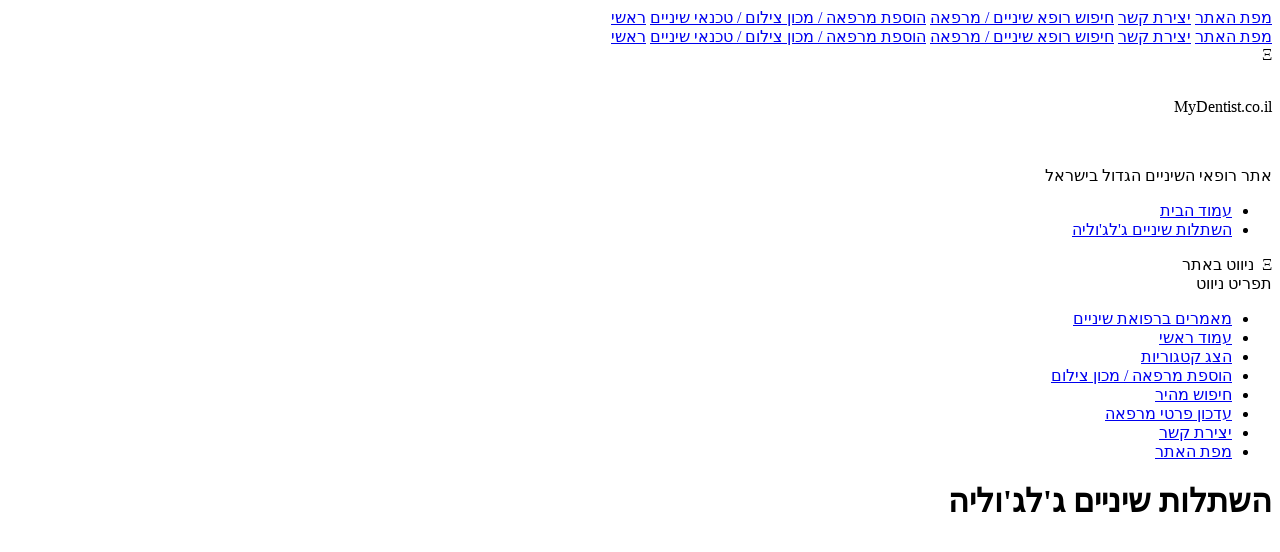

--- FILE ---
content_type: text/html; charset=UTF-8
request_url: https://index.mydentist.co.il/pages/%D7%94%D7%A9%D7%AA%D7%9C%D7%95%D7%AA-%D7%A9%D7%99%D7%A0%D7%99%D7%99%D7%9D-%D7%92%D7%9C%D7%92%D7%95%D7%9C%D7%99%D7%94.html
body_size: 40777
content:
<!DOCTYPE html>
<html dir="rtl" xmlns="http://www.w3.org/1999/xhtml" xml:lang="He" lang="He">
<head>
<meta http-equiv="Content-Type" content="text/html; charset=UTF-8" />
<meta http-equiv="X-UA-Compatible" content="IE=edge">
<meta name="description" content="השתלות שיניים ג&#039;לג&#039;וליה" />
<meta name="google-site-verification" content="JHMAGapHSUDFy-l7gtplGDIW2A-J5jZP4L70ExW-kp0" /><title>השתלות שיניים ג&#039;לג&#039;וליה</title>
<meta name="viewport" content="width=device-width, initial-scale=1.0">
<link rel="icon" href="https://index.mydentist.co.il/template/default-1/images/favicon.ico" type="image/x-icon" />
<link rel="shortcut icon" href="https://index.mydentist.co.il/template/default-1/images/favicon.ico" type="image/x-icon" />
<script type="text/javascript" src="https://index.mydentist.co.il/includes/jquery/jquery.js"></script>
<script type="text/javascript" src="https://index.mydentist.co.il/includes/jquery/jquery_custom.js"></script>
<script type="text/javascript" src="https://index.mydentist.co.il/includes/jquery/qTip/jquery_qtip.js"></script>
<script type="text/javascript" src="https://index.mydentist.co.il/includes/javascript_global.js"></script>
<script type="text/javascript" src="https://index.mydentist.co.il/template/default-1/javascript.js"></script>
<script type="text/javascript" src="https://index.mydentist.co.il/includes/jquery/plugins/jquery.cookies.js"></script>

    <script type="text/javascript">
    $(document).ready(function(){
        $.ajaxSetup({
            url:"https://index.mydentist.co.il/ajax.php",
            type:"POST",
            data:{
                pmd_from:"a44af8848ebf1947f7503183b6813ae8"
            }
        });
    });
    </script>
<!-- Global site tag (gtag.js) - Google Analytics w.mydentist.co.il -->
<script async src="https://www.googletagmanager.com/gtag/js?id=G-QXEY3KBLXE"></script>
<script>
  window.dataLayer = window.dataLayer || [];
  function gtag(){dataLayer.push(arguments);}
  gtag('js', new Date());

  gtag('config', 'G-QXEY3KBLXE');
</script>
<!-- Global site tag (gtag.js) - Google Analytics w.mydentist.co.il -->
<script type="text/javascript">
//<![CDATA[
$(window).load(function(){$.getScript("https://index.mydentist.co.il/cron.php?type=javascript");});
//]]>
</script>


    <script type="text/javascript">
    $(window).load(function(){
        if(navigator.geolocation) {
            navigator.geolocation.getCurrentPosition(function(position) {
                $.ajax({
                    data: ({
                        action: 'geolocation_cache',
                        ip: "18.191.94.81",
                        latitude: position.coords.latitude,
                        longitude: position.coords.longitude
                    }),
                    success: function() {}
                });
            });
        }
    });
    </script>

    <script type="text/javascript">
    $(document).ready(function(){
        if($.cookie !== undefined) {
            if($(window).width() <= 640) {
                $.cookie('pmd_mobile',1,{path: '/',domain: 'index.mydentist.co.il',secure: false});
                location.reload(true);
            } else {
                $.cookie('pmd_mobile',0,{path: '/',domain: 'index.mydentist.co.il',secure: false});
            }
        }
    });
    </script>
<script src="https://index.mydentist.co.il/template/default-1/bootstrap/js/bootstrap.js"></script>
<link href="https://index.mydentist.co.il/template/default-1/bootstrap/css/bootstrap.css" rel="stylesheet" media="screen">
<link href="https://index.mydentist.co.il/template/default-1/bootstrap/css/font-awesome.css" rel="stylesheet" media="screen">
<link rel="stylesheet" type="text/css" href="https://index.mydentist.co.il/includes/jquery/jquery.css" />
<link rel="stylesheet" type="text/css" href="https://index.mydentist.co.il/template/default-1/css.css" />
<link rel="stylesheet" type="text/css" href="https://index.mydentist.co.il/includes/jquery/qTip/jquery_qtip.css" />

<!--[if lt IE 9]>
  <script src="https://index.mydentist.co.il/template/default-1/bootstrap/js/html5shiv.js"></script>
  <script src="https://index.mydentist.co.il/template/default-1/bootstrap/js/respond.js"></script>
<![endif]-->

<link href="https://index.mydentist.co.il/template/default-1/pmdt/css.css" rel="stylesheet" media="screen">
<script type="text/javascript" src="https://index.mydentist.co.il/template/default-1/pmdt/js/jquery.bxslider.min.js"></script>
<link rel="stylesheet" type="text/css" href="https://index.mydentist.co.il/template/default-1/pmdt/js/jquery.bxslider.css" />

<!-- Taboola header code -->
<!-- Taboola header code -->
<script type="text/javascript">
  window._taboola = window._taboola || [];
  _taboola.push({article:'auto'});
  !function (e, f, u, i) {
    if (!document.getElementById(i)){
      e.async = 1;
      e.src = u;
      e.id = i;
      f.parentNode.insertBefore(e, f);
    }
  }(document.createElement('script'),
  document.getElementsByTagName('script')[0],
  '//cdn.taboola.com/libtrc/alternativli/loader.js',
  'tb_loader_script');
</script> 
<!-- Taboola header code --><!-- Taboola header code -->

<!-- Google Auto banner -->
<script data-ad-client="ca-pub-9996363041507631" async src="https://pagead2.googlesyndication.com/pagead/js/adsbygoogle.js"></script><!-- Google footer & layer mobile ads -->



</head>
<body class="">
<div id="header">
</div>

<div id="menu_top">
<div class="top_nav">
<!-- לא מוצג <a href="https://index.mydentist.co.il/compare.php">הוסף מטפל</a> -->
<a href="https://index.mydentist.co.il/sitemap.php">מפת האתר</a>
<a href="https://mydentist.co.il/contact/">יצירת קשר</a>
<a href="https://index.mydentist.co.il/search.php">חיפוש רופא שיניים / מרפאה</a>
<a href="https://w.mydentist.co.il/171-2/">הוספת מרפאה / מכון צילום / טכנאי שיניים</a>
<a href="https://mydentist.co.il">ראשי</a>

</div>
</div>

<div id="section">
<div id="header">
<div class="top-image-sub">
<div class="top_frame">
<div class="top_header">
<div id="nav">
<!-- לא מוצג <a href="https://index.mydentist.co.il/compare.php">הוסף מטפל</a> -->
<a href="https://index.mydentist.co.il/sitemap.php">מפת האתר</a>
<a href="https://mydentist.co.il/contact/">יצירת קשר</a>
<a href="https://index.mydentist.co.il/search.php">חיפוש רופא שיניים / מרפאה</a>
<a href="https://w.mydentist.co.il/171-2/">הוספת מרפאה / מכון צילום / טכנאי שיניים</a>
<a href="https://mydentist.co.il">ראשי</a>

</div>
<div class="menu_top_trigger">
<span class="menu_trigger_text">&#926;</span>
</div>
<div id="logo">
<a href="https://index.mydentist.co.il/">
<img src="https://index.mydentist.co.il/template/default-1/pmdt/images/logo.png" alt="" border="0">
</a>
</div>
</div>
</div>
<div class="slogan">
<p class="text1">
MyDentist.co.il
</p><br>
<p class="text2">
אתר רופאי השיניים הגדול בישראל
</p>
</div>
</div>
</div>


<!--עודכן 03.03.25  Ofer -->
<ul class="breadcrumb hidden-xs" itemscope itemtype="https://schema.org/BreadcrumbList">
    <li itemprop="itemListElement" itemscope itemtype="https://schema.org/ListItem">
        <i class="glyphicon glyphicon-home"></i>
        <a itemprop="item" href="https://index.mydentist.co.il">
            <span itemprop="name">עמוד הבית</span>
        </a>
        <meta itemprop="position" content="1" />
    </li>
                                <li itemprop="itemListElement" itemscope itemtype="https://schema.org/ListItem">
                                    <a itemprop="item" href="https://index.mydentist.co.il/pages/השתלות-שיניים-גלגוליה.html">
                        <span itemprop="name">השתלות שיניים ג&#039;לג&#039;וליה</span>
                    </a>
                                <meta itemprop="position" content="2" />
            </li>
                        </ul>
<div class="content">
<div class="parent">
<div class="middle">

<div class="menu_middle">
<div class="menu_trigger_mobile">
<span class="menu_mobile_trigger_text">
&#926; &nbsp;ניווט באתר
</span>
</div>
</div>

<div id="menu_mobile" class="menu_main">
<div class="box-main">
    <div class="box-header">
        תפריט ניווט    </div>
    <div class="box-body">
        <div class="box-content">
            <ul class="box_list">
    
<li class="box_list">
    <div class="menu_item_wrapper">
       <a target="_parent" class=" menu_item_block" href="https://w.mydentist.co.il">מאמרים ברפואת שיניים</a>
    </div>
    <div class="submenu_item submenu_a196a62e15b9c62c05570cdfe953fb4d" style="display: none;">
           </div>
</li>
<li class="box_list">
    <div class="menu_item_wrapper">
       <a class=" menu_item_block" href="https://index.mydentist.co.il/index.php">עמוד ראשי</a>
    </div>
    <div class="submenu_item submenu_825cfd8f6598d09ba67f986778902634" style="display: none;">
           </div>
</li>
<li class="box_list">
    <div class="menu_item_wrapper collapsible">
       <a onclick="openSubMenu('d9f5c19e5b40a4fbc6e7de3590d967d5'); return false;"  class=" menu_item_block" href="https://index.mydentist.co.il/">הצג קטגוריות</a>
    </div>
    <div class="submenu_item submenu_d9f5c19e5b40a4fbc6e7de3590d967d5" style="display: none;">
       <ul class="box_list">
    
<li class="box_list">
    <div class="menu_item_wrapper">
       <a class=" menu_item_block" href="https://index.mydentist.co.il/browse_categories.php">כל הקטגוריות</a>
    </div>
    <div class="submenu_item submenu_92b079b8337289c2cdee99cff2851675" style="display: none;">
           </div>
</li></ul>
    </div>
</li>
<li class="box_list">
    <div class="menu_item_wrapper">
       <a target="_parent" class=" menu_item_block" href="https://w.mydentist.co.il/171-2/">הוספת מרפאה / מכון צילום</a>
    </div>
    <div class="submenu_item submenu_d47535e93df93466dd4f122566bcd116" style="display: none;">
           </div>
</li>
<li class="box_list">
    <div class="menu_item_wrapper">
       <a class=" menu_item_block" href="https://index.mydentist.co.il/search.php">חיפוש מהיר</a>
    </div>
    <div class="submenu_item submenu_ec6ba39c3a3a22824a5ec49b9e8af242" style="display: none;">
           </div>
</li>
<li class="box_list">
    <div class="menu_item_wrapper">
       <a target="_parent" class=" menu_item_block" href="https://w.mydentist.co.il/171-2/">עדכון פרטי מרפאה</a>
    </div>
    <div class="submenu_item submenu_74d178c199dd72d1800481abb7374f64" style="display: none;">
           </div>
</li>
<li class="box_list">
    <div class="menu_item_wrapper">
       <a class=" menu_item_block" href="https://mydentist.co.il/contact/">יצירת קשר</a>
    </div>
    <div class="submenu_item submenu_1f85cd38454b87ca65cda0675d08ecdf" style="display: none;">
           </div>
</li>
<li class="box_list">
    <div class="menu_item_wrapper">
       <a class=" menu_item_block" href="https://index.mydentist.co.il/sitemap.php">מפת האתר</a>
    </div>
    <div class="submenu_item submenu_4f2982b1733301b70f500c6f7010665f" style="display: none;">
           </div>
</li></ul>
        </div>
    </div>
</div>




</div>

<div style="clear: both;"></div>

<div class="box-main2">
<div class="box-header">
<h1 class="page-header">השתלות שיניים ג&#039;לג&#039;וליה</h1></div>
<div class="box-body">
<div class="box-content">
<div id="content">

<!-- Google banner responsive -->
<!-- Google article banner -->
<script type="text/javascript" src="//pagead2.googlesyndication.com/pagead/js/adsbygoogle.js"></script>
<p><ins class="adsbygoogle" style="display: block; text-align: center;" data-ad-layout="in-article" data-ad-format="fluid" data-ad-client="ca-pub-9996363041507631" data-ad-slot="2826984336"></ins></p>
<script type="text/javascript">// <![CDATA[
     (adsbygoogle = window.adsbygoogle || []).push({});
// ]]></script>
<!-- Google article banner --><!-- Google banner responsive -->



השתלות שיניים ג'לג'וליה


</div>
</div>
</div>
</div>
<!-- Taboola Feed -->
<!-- Taboola code 2 articles -->
<div id="taboola-mid-article-thumbnails"></div>
<script type="text/javascript">
  window._taboola = window._taboola || [];
  _taboola.push({
    mode: 'thumbnails-d',
    container: 'taboola-mid-article-thumbnails',
    placement: 'Mid Article Thumbnails',
    target_type: 'mix'
  });
</script> 
<!-- Taboola code 2 articles --><!-- Taboola Feed -->
<div class="featured_classifieds">
        </div>

<div class="featured_listings">
</div>

</div>
</div>

<div class="sidebar">




<div id="menu">

<!-- באנר קליניקה וירטואלית-->
<!-- באנר קליניקה וירטואלית-->
<div class="box-main">
    <div class="box-header">
        תפריט ניווט    </div>
    <div class="box-body">
        <div class="box-content">
            <ul class="box_list">
    
<li class="box_list">
    <div class="menu_item_wrapper">
       <a target="_parent" class=" menu_item_block" href="https://w.mydentist.co.il">מאמרים ברפואת שיניים</a>
    </div>
    <div class="submenu_item submenu_a196a62e15b9c62c05570cdfe953fb4d" style="display: none;">
           </div>
</li>
<li class="box_list">
    <div class="menu_item_wrapper">
       <a class=" menu_item_block" href="https://index.mydentist.co.il/index.php">עמוד ראשי</a>
    </div>
    <div class="submenu_item submenu_825cfd8f6598d09ba67f986778902634" style="display: none;">
           </div>
</li>
<li class="box_list">
    <div class="menu_item_wrapper collapsible">
       <a onclick="openSubMenu('d9f5c19e5b40a4fbc6e7de3590d967d5'); return false;"  class=" menu_item_block" href="https://index.mydentist.co.il/">הצג קטגוריות</a>
    </div>
    <div class="submenu_item submenu_d9f5c19e5b40a4fbc6e7de3590d967d5" style="display: none;">
       <ul class="box_list">
    
<li class="box_list">
    <div class="menu_item_wrapper">
       <a class=" menu_item_block" href="https://index.mydentist.co.il/browse_categories.php">כל הקטגוריות</a>
    </div>
    <div class="submenu_item submenu_92b079b8337289c2cdee99cff2851675" style="display: none;">
           </div>
</li></ul>
    </div>
</li>
<li class="box_list">
    <div class="menu_item_wrapper">
       <a target="_parent" class=" menu_item_block" href="https://w.mydentist.co.il/171-2/">הוספת מרפאה / מכון צילום</a>
    </div>
    <div class="submenu_item submenu_d47535e93df93466dd4f122566bcd116" style="display: none;">
           </div>
</li>
<li class="box_list">
    <div class="menu_item_wrapper">
       <a class=" menu_item_block" href="https://index.mydentist.co.il/search.php">חיפוש מהיר</a>
    </div>
    <div class="submenu_item submenu_ec6ba39c3a3a22824a5ec49b9e8af242" style="display: none;">
           </div>
</li>
<li class="box_list">
    <div class="menu_item_wrapper">
       <a target="_parent" class=" menu_item_block" href="https://w.mydentist.co.il/171-2/">עדכון פרטי מרפאה</a>
    </div>
    <div class="submenu_item submenu_74d178c199dd72d1800481abb7374f64" style="display: none;">
           </div>
</li>
<li class="box_list">
    <div class="menu_item_wrapper">
       <a class=" menu_item_block" href="https://mydentist.co.il/contact/">יצירת קשר</a>
    </div>
    <div class="submenu_item submenu_1f85cd38454b87ca65cda0675d08ecdf" style="display: none;">
           </div>
</li>
<li class="box_list">
    <div class="menu_item_wrapper">
       <a class=" menu_item_block" href="https://index.mydentist.co.il/sitemap.php">מפת האתר</a>
    </div>
    <div class="submenu_item submenu_4f2982b1733301b70f500c6f7010665f" style="display: none;">
           </div>
</li></ul>
        </div>
    </div>
</div>




</div>

<div id="box2">
</div>
<div id="box3">
<div class="box-main5">
    <div class="box-header">
        נוספו לאחרונה        <a class="pull-right" href="https://index.mydentist.co.il/xml.php?type=rss_recent_listings"><span class="fa fa-rss"></span></a>
    </div>
    <div class="box-body">
        <div class="box-content">
                <ul class="box_list">
                    <li class="box_list">
                
		

		
		<a href="https://index.mydentist.co.il/דר-אידלמן-יצחק-מרפאת-שיניים-בתל-אביב-6014.html" title="ד&quot;ר אידלמן יצחק - מרפאת שיניים בתל-אביב"><span class="listing_sidebox_title">ד&quot;ר אידלמן יצחק - מרפאת שיניים בתל-אביב</span></a><br />
 <!-- כתובת לא מוצג
		<span class="listing_sidebox_location"></span><br />
-->

                <span class="listing_sidebox_description"></span><br />
<!-- Date added ofer 
                <span class="listing_sidebox_details">05-20-2024 08:37AM</span>
 -->
            </li>
                    <li class="box_list">
                
		

		
		<a href="https://index.mydentist.co.il/mis-שתלים-6012.html" title="MIS שתלים"><span class="listing_sidebox_title">MIS שתלים</span></a><br />
 <!-- כתובת לא מוצג
		<span class="listing_sidebox_location"></span><br />
-->

                <span class="listing_sidebox_description">MIS Implants Technologies. MIS</span><br />
<!-- Date added ofer 
                <span class="listing_sidebox_details">02-21-2021 02:56PM</span>
 -->
            </li>
                    <li class="box_list">
                
		

		
		<a href="https://index.mydentist.co.il/פרופ-רפאל-זלצר-מנתח-פנים-ולסתות-6011.html" title="פרופ&#039; רפאל זלצר - מנתח פנים ולסתות"><span class="listing_sidebox_title">פרופ&#039; רפאל זלצר - מנתח פנים ולסתות</span></a><br />
 <!-- כתובת לא מוצג
		<span class="listing_sidebox_location"></span><br />
-->

                <span class="listing_sidebox_description"></span><br />
<!-- Date added ofer 
                <span class="listing_sidebox_details">09-27-2017 09:37AM</span>
 -->
            </li>
                    <li class="box_list">
                
		

		
		<a href="https://index.mydentist.co.il/דוקטור-יוסף-לרבה-רופא-שיניים-בכיר-6010.html" title="ד&quot;ר יוסף לרבה - רופא שיניים בכיר בירושלים"><span class="listing_sidebox_title">ד&quot;ר יוסף לרבה - רופא שיניים בכיר בירושלים</span></a><br />
 <!-- כתובת לא מוצג
		<span class="listing_sidebox_location"></span><br />
-->

                <span class="listing_sidebox_description"></span><br />
<!-- Date added ofer 
                <span class="listing_sidebox_details">11-29-2016 09:11AM</span>
 -->
            </li>
                    <li class="box_list">
                
		

		
		<a href="https://index.mydentist.co.il/מרפאת-מכבידנט-באילת-6006.html" title="מרפאת מכבידנט באילת"><span class="listing_sidebox_title">מרפאת מכבידנט באילת</span></a><br />
 <!-- כתובת לא מוצג
		<span class="listing_sidebox_location"></span><br />
-->

                <span class="listing_sidebox_description">מרפאת מכבידנט באילת
א‘-ה‘ 8</span><br />
<!-- Date added ofer 
                <span class="listing_sidebox_details">08-10-2016 12:52PM</span>
 -->
            </li>
            </ul>
        </div>
    </div>
</div>
</div>
<div id="box4">
</div>

<div id="box5">
<div class="box-main3">
    <div class="box-header">
        מדורי תוכן    </div>

    <div class="box-body">
        <div class="box-content">
            <ul class="box_list">
                                    <li class="box_list"><a href="https://index.mydentist.co.il/blog/category/blog-1.html" title="הודעות מערכת האתר">הודעות מערכת האתר</a><span class="badge">0</span></li>
                            </ul>
        </div>
    </div>
</div>
</div>
 
 <!-- Google banner 250-250 -->
<!-- Google article banner -->
<script type="text/javascript" src="//pagead2.googlesyndication.com/pagead/js/adsbygoogle.js"></script>
<p><ins class="adsbygoogle" style="display: block; text-align: center;" data-ad-layout="in-article" data-ad-format="fluid" data-ad-client="ca-pub-9996363041507631" data-ad-slot="2826984336"></ins></p>
<script type="text/javascript">// <![CDATA[
     (adsbygoogle = window.adsbygoogle || []).push({});
// ]]></script>
<!-- Google article banner --><!-- Google banner 250-250 --> 

 <!-- Taboola 6 articles code -->
  <!-- Taboola left side -->
<div id="taboola-right-rail-thumbnails" ></div>
<script type="text/javascript">
  window._taboola = window._taboola || [];
  _taboola.push({
    mode: 'right-rail-bulk1',
    container: 'taboola-right-rail-thumbnails',
    placement: 'Right Rail Thumbnails',
    target_type: 'mix'
  });
</script>
<!-- Taboola left side --> <!-- Taboola 6 articles code -->
<!-- Not shows 
<div id="box1">
<div class="box-main3">
    <div class="box-header">

        קטגוריות    </div>
    <div class="box-body">
        <div class="box-content">
            <div id="sidebox_popular_categories">
                <ul class="box_list">
                                            <li class="box_list"><a href="https://index.mydentist.co.il/category/רופאי-שיניים-מרפאות-שיניים/" title="רופאי שיניים / מרפאות שיניים">רופאי שיניים / מרפאות שיניים</a></li>
                                            <li class="box_list"><a href="https://index.mydentist.co.il/category/השתלות-שיניים/" title="השתלות שיניים">השתלות שיניים</a></li>
                                            <li class="box_list"><a href="https://index.mydentist.co.il/category/מרפאות-שיניים-לילדים/" title="מרפאות שיניים לילדים">מרפאות שיניים לילדים</a></li>
                                            <li class="box_list"><a href="https://index.mydentist.co.il/category/מרפאת-שיניים-חירום-רופא-שיניים-עזרה-ראשונה/" title="מרפאת שיניים חירום / רופא שיניים עזרה ראשונה">מרפאת שיניים חירום / רופא שיניים עזרה ראשונה</a></li>
                                            <li class="box_list"><a href="https://index.mydentist.co.il/category/מרפאות-מרכז-מומחים-ברפואת-שיניים/" title="מרפאות / מרכז מומחים ברפואת שיניים">מרפאות / מרכז מומחים ברפואת שיניים</a></li>
                                            <li class="box_list"><a href="https://index.mydentist.co.il/category/מכוני-צילום-שיניים/" title="מכוני צילום שיניים">מכוני צילום שיניים</a></li>
                                            <li class="box_list"><a href="https://index.mydentist.co.il/category/טיפולי-שיננית/" title="טיפולי שיננית">טיפולי שיננית</a></li>
                                            <li class="box_list"><a href="https://index.mydentist.co.il/category/רופאי-שיניים-מומחים/" title="רופאי שיניים מומחים">רופאי שיניים מומחים</a></li>
                                            <li class="box_list"><a href="https://index.mydentist.co.il/category/טכנאי-שיניים-מעבדות-שיניים/" title="טכנאי שיניים / מעבדות שיניים">טכנאי שיניים / מעבדות שיניים</a></li>
                                            <li class="box_list"><a href="https://index.mydentist.co.il/category/טיפול-שיניים-עם-גז-צחוק/" title="טיפול שיניים עם גז צחוק">טיפול שיניים עם גז צחוק</a></li>
                                            <li class="box_list"><a href="https://index.mydentist.co.il/category/טיפול-שורש-טיפולי-שורש/" title="טיפול שורש / טיפולי שורש">טיפול שורש / טיפולי שורש</a></li>
                                            <li class="box_list"><a href="https://index.mydentist.co.il/category/בדיקת-שיניים-חינם/" title="בדיקת שיניים חינם">בדיקת שיניים חינם</a></li>
                                            <li class="box_list"><a href="https://index.mydentist.co.il/category/הלבנת-שיניים/" title="הלבנת שיניים">הלבנת שיניים</a></li>
                                            <li class="box_list"><a href="https://index.mydentist.co.il/category/טיפולי-שיניים-בלייזר/" title="טיפולי שיניים בלייזר">טיפולי שיניים בלייזר</a></li>
                                            <li class="box_list"><a href="https://index.mydentist.co.il/category/טיפולי-שיניים-בהרדמה-מלאה/" title="טיפולי שיניים בהרדמה מלאה / השתלת שיניים בהרדמה מלאה">טיפולי שיניים בהרדמה מלאה / השתלת שיניים בהרדמה מלאה</a></li>
                                            <li class="box_list"><a href="https://index.mydentist.co.il/category/טיפול-בנסיגת-חניכיים/" title="טיפול בנסיגת חניכיים">טיפול בנסיגת חניכיים</a></li>
                                            <li class="box_list"><a href="https://index.mydentist.co.il/category/מרפאות-הסדר-לטיפולי-שיניים/" title="מרפאות הסדר לטיפולי שיניים">מרפאות הסדר לטיפולי שיניים</a></li>
                                            <li class="box_list"><a href="https://index.mydentist.co.il/category/עקירה-כירורגית/" title="עקירה / עקירה כירורגית">עקירה / עקירה כירורגית</a></li>
                                            <li class="box_list"><a href="https://index.mydentist.co.il/category/שיניים-תותבות/" title="שיניים תותבות">שיניים תותבות</a></li>
                                            <li class="box_list"><a href="https://index.mydentist.co.il/category/יישור-שיניים/" title="יישור שיניים">יישור שיניים</a></li>
                                            <li class="box_list"><a href="https://index.mydentist.co.il/category/חוות-דעת-רפואית/" title="חוות דעת רפואית">חוות דעת רפואית</a></li>
                                            <li class="box_list"><a href="https://index.mydentist.co.il/category/ספקים-דנטליים-ציוד-דנטלי/" title="ספקים דנטליים / ציוד דנטלי">ספקים דנטליים / ציוד דנטלי</a></li>
                                            <li class="box_list"><a href="https://index.mydentist.co.il/category/כללית-סמייל/" title="מרפאות כללית סמייל">מרפאות כללית סמייל</a></li>
                                            <li class="box_list"><a href="https://index.mydentist.co.il/category/מרפאות-מכבידנט/" title="מרפאות מכבידנט">מרפאות מכבידנט</a></li>
                                    </ul>
            </div>
        </div>
    </div>
</div>
</div>
-->
</div>

<div class="bottom_box_content">
<div class="bottom_box1">
<div class="box-main5">
    <div class="box-header">
        נוספו לאחרונה        <a class="pull-right" href="https://index.mydentist.co.il/xml.php?type=rss_recent_listings"><span class="fa fa-rss"></span></a>
    </div>
    <div class="box-body">
        <div class="box-content">
                <ul class="box_list">
                    <li class="box_list">
                
		

		
		<a href="https://index.mydentist.co.il/דר-אידלמן-יצחק-מרפאת-שיניים-בתל-אביב-6014.html" title="ד&quot;ר אידלמן יצחק - מרפאת שיניים בתל-אביב"><span class="listing_sidebox_title">ד&quot;ר אידלמן יצחק - מרפאת שיניים בתל-אביב</span></a><br />
 <!-- כתובת לא מוצג
		<span class="listing_sidebox_location"></span><br />
-->

                <span class="listing_sidebox_description"></span><br />
<!-- Date added ofer 
                <span class="listing_sidebox_details">05-20-2024 08:37AM</span>
 -->
            </li>
                    <li class="box_list">
                
		

		
		<a href="https://index.mydentist.co.il/mis-שתלים-6012.html" title="MIS שתלים"><span class="listing_sidebox_title">MIS שתלים</span></a><br />
 <!-- כתובת לא מוצג
		<span class="listing_sidebox_location"></span><br />
-->

                <span class="listing_sidebox_description">MIS Implants Technologies. MIS</span><br />
<!-- Date added ofer 
                <span class="listing_sidebox_details">02-21-2021 02:56PM</span>
 -->
            </li>
                    <li class="box_list">
                
		

		
		<a href="https://index.mydentist.co.il/פרופ-רפאל-זלצר-מנתח-פנים-ולסתות-6011.html" title="פרופ&#039; רפאל זלצר - מנתח פנים ולסתות"><span class="listing_sidebox_title">פרופ&#039; רפאל זלצר - מנתח פנים ולסתות</span></a><br />
 <!-- כתובת לא מוצג
		<span class="listing_sidebox_location"></span><br />
-->

                <span class="listing_sidebox_description"></span><br />
<!-- Date added ofer 
                <span class="listing_sidebox_details">09-27-2017 09:37AM</span>
 -->
            </li>
                    <li class="box_list">
                
		

		
		<a href="https://index.mydentist.co.il/דוקטור-יוסף-לרבה-רופא-שיניים-בכיר-6010.html" title="ד&quot;ר יוסף לרבה - רופא שיניים בכיר בירושלים"><span class="listing_sidebox_title">ד&quot;ר יוסף לרבה - רופא שיניים בכיר בירושלים</span></a><br />
 <!-- כתובת לא מוצג
		<span class="listing_sidebox_location"></span><br />
-->

                <span class="listing_sidebox_description"></span><br />
<!-- Date added ofer 
                <span class="listing_sidebox_details">11-29-2016 09:11AM</span>
 -->
            </li>
                    <li class="box_list">
                
		

		
		<a href="https://index.mydentist.co.il/מרפאת-מכבידנט-באילת-6006.html" title="מרפאת מכבידנט באילת"><span class="listing_sidebox_title">מרפאת מכבידנט באילת</span></a><br />
 <!-- כתובת לא מוצג
		<span class="listing_sidebox_location"></span><br />
-->

                <span class="listing_sidebox_description">מרפאת מכבידנט באילת
א‘-ה‘ 8</span><br />
<!-- Date added ofer 
                <span class="listing_sidebox_details">08-10-2016 12:52PM</span>
 -->
            </li>
            </ul>
        </div>
    </div>
</div>
</div>
<div class="bottom_box2">
<div class="box-main5">
    <div class="box-header">
        הכי נצפים        <a class="pull-right" href="https://index.mydentist.co.il/xml.php?type=rss_popular_listings"><span class="fa fa-rss"></span></a>
    </div>
    <div class="box-body">
        <div class="box-content">
                <ul class="box_list">
                    <li class="box_list">
                
		

		
		<a href="https://index.mydentist.co.il/דר-אליאב-יצחק-170.html" title="ד&#039;&#039;ר אליאב יצחק"><span class="listing_sidebox_title">ד&#039;&#039;ר אליאב יצחק</span></a><br />
 <!-- כתובת לא מוצג
		<span class="listing_sidebox_location"></span><br />
-->

                <span class="listing_sidebox_description"></span><br />
<!-- Date added ofer 
                <span class="listing_sidebox_details">(1244 לקוחות בעמוד זה )</span>
 -->
            </li>
                    <li class="box_list">
                
		

		
		<a href="https://index.mydentist.co.il/דר-אלכסנדר-ברילוב-3576.html" title="ד&quot;ר אלכסנדר ברילוב"><span class="listing_sidebox_title">ד&quot;ר אלכסנדר ברילוב</span></a><br />
 <!-- כתובת לא מוצג
		<span class="listing_sidebox_location"></span><br />
-->

                <span class="listing_sidebox_description"></span><br />
<!-- Date added ofer 
                <span class="listing_sidebox_details">(3391 לקוחות בעמוד זה )</span>
 -->
            </li>
                    <li class="box_list">
                
		

		
		<a href="https://index.mydentist.co.il/מרפאת-כללית-סמייל-נווה-זאב-בבאר-שבע-5943.html" title="מרפאת כללית סמייל נווה זאב בבאר שבע"><span class="listing_sidebox_title">מרפאת כללית סמייל נווה זאב בבאר שבע</span></a><br />
 <!-- כתובת לא מוצג
		<span class="listing_sidebox_location"></span><br />
-->

                <span class="listing_sidebox_description"></span><br />
<!-- Date added ofer 
                <span class="listing_sidebox_details">(2223 לקוחות בעמוד זה )</span>
 -->
            </li>
                    <li class="box_list">
                
		

		
		<a href="https://index.mydentist.co.il/פרופסור-שלמה-טייכר-1388.html" title="פרופסור שלמה טייכר"><span class="listing_sidebox_title">פרופסור שלמה טייכר</span></a><br />
 <!-- כתובת לא מוצג
		<span class="listing_sidebox_location"></span><br />
-->

                <span class="listing_sidebox_description"></span><br />
<!-- Date added ofer 
                <span class="listing_sidebox_details">(2493 לקוחות בעמוד זה )</span>
 -->
            </li>
                    <li class="box_list">
                
		

		
		<a href="https://index.mydentist.co.il/זאב-ברר-2651.html" title="זאב ברר"><span class="listing_sidebox_title">זאב ברר</span></a><br />
 <!-- כתובת לא מוצג
		<span class="listing_sidebox_location"></span><br />
-->

                <span class="listing_sidebox_description"></span><br />
<!-- Date added ofer 
                <span class="listing_sidebox_details">(1242 לקוחות בעמוד זה )</span>
 -->
            </li>
            </ul>
        </div>
    </div>
</div></div>
<div class="bottom_box3">
<div class="box-main5" id="categories_popular">
    <div class="box-header">
        קטגוריות פופולריות        <a class="pull-right" href="https://index.mydentist.co.il/xml.php?type=rss_popular_categories"><span class="fa fa-rss"></span></a>
    </div>
    <div class="box-body">
        <div class="box-content">
                        <div id="sidebox_categories">
                <ul class="box_list">
                                            <li class="box_list"><a href="https://index.mydentist.co.il/category/מרפאת-שיניים-חירום-רופא-שיניים-עזרה-ראשונה/">מרפאת שיניים חירום / רופא שיניים עזרה ראשונה</a> <span class="count">(12123 לקוחות)</span></li>                   
                                            <li class="box_list"><a href="https://index.mydentist.co.il/category/מכוני-צילום-שיניים/">מכוני צילום שיניים</a> <span class="count">(10174 לקוחות)</span></li>                   
                                            <li class="box_list"><a href="https://index.mydentist.co.il/category/מרפאות-הסדר-לטיפולי-שיניים/">מרפאות הסדר לטיפולי שיניים</a> <span class="count">(7272 לקוחות)</span></li>                   
                                            <li class="box_list"><a href="https://index.mydentist.co.il/category/מרפאות-מכבידנט/">מרפאות מכבידנט</a> <span class="count">(6854 לקוחות)</span></li>                   
                                            <li class="box_list"><a href="https://index.mydentist.co.il/category/רופאי-שיניים-מרפאות-שיניים/">רופאי שיניים / מרפאות שיניים</a> <span class="count">(5393 לקוחות)</span></li>                   
                                            <li class="box_list"><a href="https://index.mydentist.co.il/category/השתלות-שיניים/">השתלות שיניים</a> <span class="count">(3541 לקוחות)</span></li>                   
                                    </ul>
            </div>
                    </div>
    </div>
</div>
</div>
</div>
</div>


    <div class="footer">
        <div class="logo-left">
            <img src="https://index.mydentist.co.il/template/default-1/pmdt/images/logo.png" alt="" border="0" />
        </div>

        <div class="about">
            <p><a href="https://index.mydentist.co.il/">MyDentist.co.il</a></p>

	 

             <!-- אפשרויות לא מוצג  <p><form action="#" method="post" class="form-inline" role="form">
            <div class="form-group">
            <label>Language:</label>
            <select class="form-control" name="lang" onchange="this.form.submit();">
                            <option value="1">English</option>
                            <option value="2" selected="selected">Hebrew</option>
                        </select>
        </div>
                <div class="form-group">
            <label>Template:</label>
            <select class="form-control" name="template" onchange="this.form.submit();">
                            <option value="business">business</option>
                            <option value="default">default</option>
                            <option value="default-1" selected="selected">default-1</option>
                            <option value="mobile">mobile</option>
                        </select>
        </div>
    </form>
</p>-->
        </div>

        <div class="social">
            <a class="rss" href="https://index.mydentist.co.il/xml.php?type=rss_featured_listings"></a>
                                </div>

        <div style="display: none; position: fixed; bottom: 10px; right: 10px;" id="topcontrol">
           <img src="https://index.mydentist.co.il/template/default-1/pmdt/images/arrow6.png" alt="Back to top" />
        </div>
    </div>
</div>

    <noscript>
        <img src="https://index.mydentist.co.il/cron.php?type=image" alt="" border="0" />
    </noscript>

<!-- Negisut Code -->
<!-- Negishut Code -->
<script type="text/javascript">
  var _userway_config = {
    /* uncomment the following line to override default position*/
    position: '6', 
    /* uncomment the following line to override default size (values: small, large)*/
    /* size: 'large', */
    /* uncomment the following line to override default language (e.g., fr, de, es, he, nl, etc.)*/
    /* language: 'he', */
    /* uncomment the following line to override color set via widget (e.g., #053f67)*/
    color: '#3399FF',
    /* uncomment the following line to override type set via widget (1=person, 2=chair, 3=eye, 4=text)*/
    /* type: '1', */
    /* uncomment the following lines to override the accessibility statement*/
    /* statement_text: "Our Accessibility Statement", */
    /* statement_url: "---/accessiblity", */
    /* uncomment the following line to override support on mobile devices*/
    /* mobile: true, */
    account: '12ookcYRPy'
  };
</script>
<script type="text/javascript" src="https://cdn.userway.org/widget.js"></script>
<!-- Negishut Code --><!-- Negisut Code -->



<!-- Taboola Footer code -->
    <!-- Taboola Footer code -->
<script type="text/javascript">
  window._taboola = window._taboola || [];
  _taboola.push({flush: true});
</script> 
<!-- Taboola Footer code --><!-- Taboola Footer code -->
</body>
</html>

--- FILE ---
content_type: text/html; charset=utf-8
request_url: https://www.google.com/recaptcha/api2/aframe
body_size: 267
content:
<!DOCTYPE HTML><html><head><meta http-equiv="content-type" content="text/html; charset=UTF-8"></head><body><script nonce="GuFqMe5y-2u7QrkX3fTyag">/** Anti-fraud and anti-abuse applications only. See google.com/recaptcha */ try{var clients={'sodar':'https://pagead2.googlesyndication.com/pagead/sodar?'};window.addEventListener("message",function(a){try{if(a.source===window.parent){var b=JSON.parse(a.data);var c=clients[b['id']];if(c){var d=document.createElement('img');d.src=c+b['params']+'&rc='+(localStorage.getItem("rc::a")?sessionStorage.getItem("rc::b"):"");window.document.body.appendChild(d);sessionStorage.setItem("rc::e",parseInt(sessionStorage.getItem("rc::e")||0)+1);localStorage.setItem("rc::h",'1764196473772');}}}catch(b){}});window.parent.postMessage("_grecaptcha_ready", "*");}catch(b){}</script></body></html>